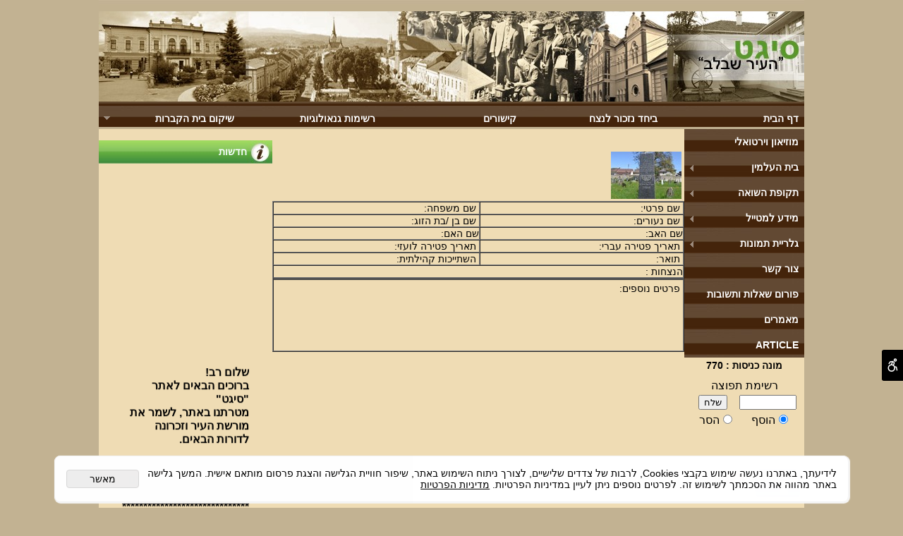

--- FILE ---
content_type: text/html
request_url: http://sighet.org/PAGE343.asp
body_size: 58777
content:
<!doctype html>
        <html style="height: 100%; direction:rtl;">
        <head>
            <meta charset="utf-8" />
            <meta http-equiv="X-UA-Compatible" content="IE=edge">
            
            <meta name="theme-color" content="#2196f3">
            <title>סיגט מרכז מידע, 2323</title>
            <meta name="keywords" content="סיגט" />
            <meta name="description" content="סיגט מרכז מידע" />
            <meta property="og:title" content="סיגט מרכז מידע, 2323" />
            <meta property="og:description" content="סיגט מרכז מידע" />
            <meta property="og:site_name" content="סיגט מרכז מידע" />
            <meta property="og:url" content="http://sighet.org/page343.asp" />
            
            <meta property="og:type" content="website" />
            
        <script type="application/ld+json">
{
"@context": "https://schema.org",
"@type": "WebPage",
"@id": "http://sighet.org/page343.asp/#webpage",
"name": "סיגט מרכז מידע, 2323",
"url": "http://sighet.org/page343.asp",
"description": "סיגט מרכז מידע",
"publisher": {
  "@type": "Organization",
  "@id": "http://sighet.org//#organization",
  "name": "סיגט מרכז מידע, 2323",
  "url": "http://sighet.org/"
  }
}
        </script>

        <base href="http://sighet.org/"><style type="text/css">
                    H1, H2, H3, H4, H5, H6, H7 {
                        margin-top: 0px;
                        margin-left: 0px;
                        margin-right: 0px;
                        margin-bottom: 0px;
                    }

                    P {
                        margin-top: 0px;
                        margin-left: 0px;
                        margin-right: 0px;
                        margin-bottom: 0px;
                    }

                    .clsDnD_Hr {
                        border-top: 0px;
                    }
                </style>
  <script>
    (function () {
      var isMobile = window.matchMedia && window.matchMedia("(max-width: 768px)").matches;
      if (isMobile) document.documentElement.classList.add("SB_Body_Mobile_Mode");
      else document.documentElement.classList.add("SB_Body_Desktop_Mode");
    })();
  </script>

            
            <link rel="stylesheet" type="text/css" href="https://cdn.2all.co.il/web/Src/JavaScript/superfish-Menu/css/superfish-zip.css">
            <link rel="stylesheet" type="text/css" href="https://cdn.2all.co.il/web/Src/css/combined.css" />
            
            <link href="DolevStyle.css?v2=15" rel="stylesheet" type="text/css" media="all" />
            <link href="https://cdn.2all.co.il/web/Src/css/SB_Fonts.css" rel="stylesheet" type="text/css" media="all" />
            
            <link rel="stylesheet" type="text/css" href="https://cdn.2all.co.il/web/Src/css/SB_Css_Combined_3.css" />
            
            <script type="text/javascript" language="javascript">function change_img(thisobj, img) { if (document.all) { thisobj.background = tdbtnformenu[img].background; } else { var eleTables = document.getElementsByTagName("table"); for (var i = 0; i < eleTables.length; i++) { if (eleTables[i].id == 'tblbtnsformenu') { thisobj.setAttribute('background', eleTables[i].rows[0].cells[img].getAttribute('background')); } } } }</script>
            
        </head>
        
                <body  bgcolor="#C2B292" id="SB_BODY_STANDARD" class="SB_BODY SB_BODY_RTL ">
                    
                    <script src="https://cdn.2all.co.il/web/Src/JavaScript/JQuery2024/jquery-3.7.1.min.js" type="text/javascript"></script>
                    
                    <!-- step 1 -->
                    <table id="tblbtnsformenu" style="display: none">
                        <tr>
                            <td background="304210_5.jpg" id="tdbtnformenu"></td>
                            <td background="304210_4.jpg" id="tdbtnformenu"></td>
                            <td background="304210_4.jpg" id="tdbtnformenu"></td>
                        </tr>
                    </table>
                    <!-- step 2 -->
                    
                    <!-- step 3 -->
                    
                                                                                                                                                                                                                                                                                                                                                                                                                                                                                                                                                                                                                                                                                                                                                                                                                                                                                                    <!-- step 3.1 -->
                                                                                                                                                                                                                                                                                                                                                                                                                                                                                                                                                                                                                                                                                                                                                                                                                                                                                                    <table style="min-height:500px;height:100%" border="0" cellpadding="0" cellspacing="0"  align=center  class="SB_TD_GetTable"  width="1000" id="Table52">
                                                                                                                                                                                                                                                                                                                                                                                                                                                                                                                                                                                                                                                                                                                                                                                                                                                                                                        <tr>
                                                                                                                                                                                                                                                                                                                                                                                                                                                                                                                                                                                                                                                                                                                                                                                                                                                                                                            <td  class="SB_TD_Top"  height="150" colspan="2">
                                                                                                                                                                                                                                                                                                                                                                                                                                                                                                                                                                                                                                                                                                                                                                                                                                                                                                                <table height="150" width="100%"   cellpadding="0" cellspacing="0"  class="SB_TD_InTDTop"  background="304210_9.jpg"  id="Table53">
                                                                                                                                                                                                                                                                                                                                                                                                                                                                                                                                                                                                                                                                                                                                                                                                                                                                                                                    <tr>
                                                                                                                                                                                                                                                                                                                                                                                                                                                                                                                                                                                                                                                                                                                                                                                                                                                                                                                        <td valign="top">
                                                                                                                                                                                                                                                                                                                                                                                                                                                                                                                                                                                                                                                                                                                                                                                                                                                                                                                            
        <!-- SB_Content_Top -->
        
<!--Content--><p dir="LTR">&nbsp;</p>
<img alt="" src="304210_2.jpg" /><!--/Content-->  



<!-- /SB_Content_Top --> 
                                                                                                                                                                                                                                                                                                                                                                                                                                                                                                                                                                                                                                                                                                                                                                                                                                                                                                                        </td>
                                                                                                                                                                                                                                                                                                                                                                                                                                                                                                                                                                                                                                                                                                                                                                                                                                                                                                                    </tr>
                                                                                                                                                                                                                                                                                                                                                                                                                                                                                                                                                                                                                                                                                                                                                                                                                                                                                                                </table>
                                                                                                                                                                                                                                                                                                                                                                                                                                                                                                                                                                                                                                                                                                                                                                                                                                                                                                            </td>
                                                                                                                                                                                                                                                                                                                                                                                                                                                                                                                                                                                                                                                                                                                                                                                                                                                                                                        </tr>
                                                                                                                                                                                                                                                                                                                                                                                                                                                                                                                                                                                                                                                                                                                                                                                                                                                                                                        <!-- step 3.2 SubShowMenuHorizontal -->
                                                                                                                                                                                                                                                                                                                                                                                                                                                                                                                                                                                                                                                                                                                                                                                                                                                                                                        <tr><td height="15" colspan="2"><div id="SB_Menu_943" class="cls_div_menu_h"><ul id="id_menu_H_mobileBtn" style="display:none;" class="sf-menu sf-menu-mobile-ul sf-menu-rtl" ><li id="sf-menu-mobile-btn-li"><a id="sf-menu-mobile-btn" class="sf-menu-mobile-btn" href="#" onclick="javascript:return(false);"><span class="sf-menu-mobile-btn-icon"><svg xmlns="http://www.w3.org/2000/svg" viewBox="0 0 32 32"><path d="M 4 7 L 4 9 L 28 9 L 28 7 Z M 4 15 L 4 17 L 28 17 L 28 15 Z M 4 23 L 4 25 L 28 25 L 28 23 Z"/></svg></span><span class="sf-menu-mobile-btn-text">תפריט</span></a></li></ul><UL class="sf-menu sf-js-disable sf-menu-rtl  sf-h-2 " id="DDMenuTop"><LI id="LI_H_22646"><a href="http://SIGHET.ORG/default.asp" target="_self" id="LI_A_22646" class="sf-a">דף הבית</a></LI><LI id="LI_H_22647"><a href="http://SIGHET.ORG/page2.asp" target="_self" id="LI_A_22647" class="sf-a">ביחד נזכור לנצח</a></LI><LI id="LI_H_22648"><a href="http://SIGHET.ORG/page9.asp" target="_self" id="LI_A_22648" class="sf-a">קישורים</a></LI><LI id="LI_H_22649"><a href="http://SIGHET.ORG/page167.asp" target="_self" id="LI_A_22649" class="sf-a">רשימות גנאולוגיות</a></LI><LI id="LI_H_22650"><a href="" target="_self" id="LI_A_22650" class="sf-a">שיקום בית הקברות</a><UL isFirstUL="1"><LI id="LI_H_22652"><a href="http://SIGHET.ORG/page585.asp" target="_self" class="sf-a">שיקום בית הקברות </a></LI><LI id="LI_H_22651"><a href="http://SIGHET.ORG/page586.asp" target="_self" id="LI_A_22651" class="sf-a">Sighet Cemetery Restoration and Preservation Project</a></LI></UL></LI></UL></div></td></tr>
                                                                                                                                                                                                                                                                                                                                                                                                                                                                                                                                                                                                                                                                                                                                                                                                                                                                                                        <!-- step 3.3 -->
                                                                                                                                                                                                                                                                                                                                                                                                                                                                                                                                                                                                                                                                                                                                                                                                                                                                                                        <tr>
                                                                                                                                                                                                                                                                                                                                                                                                                                                                                                                                                                                                                                                                                                                                                                                                                                                                                                            <td colspan="2" align="right" valign="top">
                                                                                                                                                                                                                                                                                                                                                                                                                                                                                                                                                                                                                                                                                                                                                                                                                                                                                                                <table width="100%" height="100%" cellpadding="0" cellspacing="0" border="0" id="Table54">
                                                                                                                                                                                                                                                                                                                                                                                                                                                                                                                                                                                                                                                                                                                                                                                                                                                                                                                    <tr>
                                                                                                                                                                                                                                                                                                                                                                                                                                                                                                                                                                                                                                                                                                                                                                                                                                                                                                                        
                                                                                                                                                                                                                                                                                                                                                                                                                                                                                                                                                                                                                                                                                                                                                                                                                                                                                                                        <!-- step 3.4 GTDMenu -->
                                                                                                                                                                                                                                                                                                                                                                                                                                                                                                                                                                                                                                                                                                                                                                                                                                                                                                                        <td  valign=top  background=""  class="SB_TD_Menu"   bgcolor="#EFDCB4" width="170">
                                                                                                                                                                                                                                                                                                                                                                                                                                                                                                                                                                                                                                                                                                                                                                                                                                                                                                                            <!-- step 3.5 SubShowMenu -->
                                                                                                                                                                                                                                                                                                                                                                                                                                                                                                                                                                                                                                                                                                                                                                                                                                                                                                                            
   <table width = "100%" border="0" cellpadding="0" cellspacing="0" dir="rtl" ID="Table3"> 
    
 <tr>
 <td>
 <div id="SB_DDMenu_V" class="cls_div_menu_v DivClear"><ul style="display:none;" class="sf-menu sf-menu-mobile-ul sf-vertical sf-menu-rtl"><li id="sf-menu-mobile-btn-li"><a id="sf-menu-mobile-btn" class="sf-menu-mobile-btn" href="#" onclick="javascript:return(false);" ><span class="sf-menu-mobile-btn-icon"><svg xmlns="http://www.w3.org/2000/svg" viewBox="0 0 32 32"><path d="M 4 7 L 4 9 L 28 9 L 28 7 Z M 4 15 L 4 17 L 28 17 L 28 15 Z M 4 23 L 4 25 L 28 25 L 28 23 Z"/></svg></span><span class="sf-menu-mobile-btn-text">תפריט</span></a></li></ul><ul style="display:none;" class="sf-menu sf-vertical sf-menu-rtl sf-vertical-rtl " id="div_menu_v_default"><li id="v5173643"><a href="page398.asp" id="LI_A_v5173643">מוזיאון וירטואלי</a></li><li><a href="#" onclick="javascript: return false;">בית העלמין</a><ul><li><a href="catalog.asp?t1=2&t2=1" >מידע כללי</a></li><li><a href="catalog.asp?t1=2&t2=2" >ספר חברא קדישא  -הסבר</a></li><li><a href="catalog.asp?t1=2&t2=3" >מפת בית העלמין</a></li><li><a href="catalog.asp?t1=2&t2=4" >איתור קבר</a></li></ul></li><li><a href="#" onclick="javascript: return false;">תקופת השואה</a><ul><li><a href="catalog.asp?t1=4&t2=1" ></a></li></ul></li><li><a href="#" onclick="javascript: return false;">מידע למטייל</a><ul><li><a href="catalog.asp?t1=5&t2=1" >דרכי הגעה</a></li><li><a href="catalog.asp?t1=5&t2=2" >אתרים יהודיים</a></li><li><a href="catalog.asp?t1=5&t2=3" >אתרי עניין</a></li><li><a href="catalog.asp?t1=5&t2=4" >שירותי תיירות, בתי מלון ומדריכים</a></li></ul></li><li><a href="#" onclick="javascript: return false;">גלריית תמונות</a><ul><li><a href="catalog.asp?t1=1&t2=5" >משפחות</a></li><li><a href="catalog.asp?t1=1&t2=1" >בית הכנסת הספרדי</a></li><li><a href="catalog.asp?t1=1&t2=2" >בית הקברות</a></li><li><a href="catalog.asp?t1=1&t2=3" >תמונות רחוב</a></li><li><a href="catalog.asp?t1=1&t2=4" >ארכיון הרב החסיד ברוך בלומנפלד</a></li></ul></li><li id="v4859188"><a href="contact1.asp" id="LI_A_v4859188">צור קשר</a></li><li id="v4892444"><a href="forum1.asp" id="LI_A_v4892444">פורום שאלות ותשובות </a></li><li id="v4898390"><a href="article1.asp" id="LI_A_v4898390">מאמרים</a></li><li id="v6103680"><a href="article5.asp" id="LI_A_v6103680">ARTICLE</a></li></ul></div>
 </td>
 </tr>


    <tr>
		<td background="" height="12" width="100%" class="SiteMenu4" align="center"><font class="SiteMenu">מונה כניסות : <b>770</b></font></td>     
	</tr>	

    <tr>
		<td background="" height="12" width="100%" class="SiteMenu"  align="center">
		
<iframe style="width:100%;height:120px;" src="https://2all.co.il/web/SB_Mails.asp?SB_ID=304210&SBLang=0&Domain=haimezra" frameborder="no"  allowTransparency ></iframe>

		</td>
	</tr>	

 </table>
                                                                                                                                                                                                                                                                                                                                                                                                                                                                                                                                                                                                                                                                                                                                                                                                                                                                                                                            <!-- step 3.55 SubShowMenuFinish -->
                                                                                                                                                                                                                                                                                                                                                                                                                                                                                                                                                                                                                                                                                                                                                                                                                                                                                                                            
        <!-- SB_Content_RMenu -->
        <div class="cls_SB_RMenu" style="overflow: hidden; width: 170px;" width="170">
            <!--Content--><a href="https://www.facebook.com/pages/%D7%A1%D7%99%D7%92%D7%98-%D7%A9%D7%9C%D7%A0%D7%95-%D7%94%D7%90%D7%AA%D7%A8-%D7%9C%D7%A9%D7%99%D7%9E%D7%95%D7%A8-%D7%9E%D7%95%D7%A8%D7%A9%D7%AA-%D7%A1%D7%99%D7%92%D7%98/1438828696373749?ref=hl"><img width="75" height="75" id="84666" style="height: 46px;" src="304210_56.png" /></a><a href="https://youtu.be/Rfi3eyLnuqY"><img id="39584" style="width: 64px; height: 59px;" src="304210_57.png" /></a><span style="background-color: #ffffff;"></span><!--/Content-->

        </div>
        
        <!-- /SB_Content_RMenu -->
        
                                                                                                                                                                                                                                                                                                                                                                                                                                                                                                                                                                                                                                                                                                                                                                                                                                                                                                                        </td>
                                                                                                                                                                                                                                                                                                                                                                                                                                                                                                                                                                                                                                                                                                                                                                                                                                                                                                                        
                                                                                                                                                                                                                                                                                                                                                                                                                                                                                                                                                                                                                                                                                                                                                                                                                                                                                                                        <td  bgcolor="#EFDCB4" background=""    valign=top ID="ID_TD_PAGE" class="CLASS_TD_PAGE"   width="">
                                                                                                                                                                                                                                                                                                                                                                                                                                                                                                                                                                                                                                                                                                                                                                                                                                                                                                                            <table border="0" cellpadding="0" cellspacing="0" width="100%" height="100%" id="Table55">
                                                                                                                                                                                                                                                                                                                                                                                                                                                                                                                                                                                                                                                                                                                                                                                                                                                                                                                                <tr>
                                                                                                                                                                                                                                                                                                                                                                                                                                                                                                                                                                                                                                                                                                                                                                                                                                                                                                                                    <td valign="top">
                                                                                                                                                                                                                                                                                                                                                                                                                                                                                                                                                                                                                                                                                                                                                                                                                                                                                                                                        <!-- SB_Content_Page -->
                                                                                                                                                                                                                                                                                                                                                                                                                                                                                                                                                                                                                                                                                                                                                                                                                                                                                                                                        <!-- step 4 -->
                                                                                                                                                                                                                                                                                                                                                                                                                                                                                                                                                                                                                                                                                                                                                                                                                                                                                                                                                                            
<!--Content--><a href="304210_28.jpg" target="_blank"></a><a href="304210_17.jpg" target="_blank"></a>
<div><br /><br />&nbsp;<a class="SB_C_LinkOpenImage" href="304210_435.jpg" target="_blank" rel="lightbox[roadtrip]"><img src="TN_304210_435.jpg" /></a></div>
<div>
<table border="1" cellspacing="0" cellpadding="0" style="width: 100%; height: 100px;">
<tr>
<td>&nbsp;שם פרטי:</td>
<td>&nbsp;שם משפחה:</td>
</tr>
<tr>
<td>&nbsp;שם נעורים:</td>
<td>&nbsp;שם בן /בת הזוג:</td>
</tr>
<tr>
<td>שם האב:</td>
<td>שם האם:</td>
</tr>
<tr>
<td>&nbsp;תאריך פטירה עברי:</td>
<td>&nbsp;תאריך פטירה לועזי:</td>
</tr>
<tr>
<td>&nbsp;תואר:</td>
<td>&nbsp;השתייכות קהילתית:</td>
</tr>
<tr>
<td colspan="2">הנצחות :</td>
</tr>
<tr>
<td colspan="2"></td>
</tr>
<tr>
<td colspan="2">
<table border="0" cellspacing="0" cellpadding="0" style="width: 100%; height: 100px;">
<tr>
<td>&nbsp;פרטים נוספים:</td>
</tr>
<tr>
<td>&nbsp;</td>
</tr>
<tr>
<td>&nbsp;</td>
</tr>
<tr>
<td>&nbsp;</td>
</tr>
</table>
</td>
</tr>
</table>
</div><!--/Content-->
<!-- step 5 --><!-- /SB_Content_Page -->
                                                                            </td>
                                                                            
                                                                            <td width="200" valign="top">
                                                                                
        <!-- SB_Content_LMenu -->
        <!--Content--><p>&nbsp;</p>
<table border="0" cellspacing="0" cellpadding="0" style="width: 246px; height: 29px;">
<tr>
<td style="font-weight: bold; color: #f5fefc; background-image: url('304210_8.jpg'); height: 33px; margin-right: 20px;">&nbsp; &nbsp; &nbsp; &nbsp; &nbsp;חדשות</td>
</tr>
<tr>
<td style="padding-right: 30px;"></td>
</tr>
</table>
<h3 style="text-align: center;"><marquee onmouseover="this.stop();" onmouseout="this.start();" direction="up" height="525" scrollamount="3" scrolldelay="3" width="180">שלום רב!<br />ברוכים הבאים לאתר "סיגט" <br />מטרתנו&nbsp;באתר,&nbsp;לשמר את מורשת העיר וזכרונה לדורות הבאים.<br />&nbsp;<br /><br />אנא כנסו מידי פעם בפעם בכדי להתעדכן בחידושים.&nbsp;<br />***********************************<br /><br />פעילות עניפה נעשית בבית העלמין על ידי ארגון "סיגט שלנו". <br /><br />
<p><a href="https://www.youtube.com/watch?v=L9C9TmaJoUs" target="_blank">למצגת על הפעילות לחצו כאן</a></p>
<br />שימו לב, כל פעילות השיקום, השימור והתיעוד נעשית אך ורק ע"י סיגט שלנו.<br />**************************<br /><br />בבחירות שהתקיימו בקהילה היהודית בסיגט נבחר מר דוד ליברמן ליו"ר הקהילה.<br />מספר הטלפון של מר ליברמן הוא<br />00-40-743553975<br /><br /><br /><br />לתרומות, מידע ופרטים נוספים במייל sighet3@gmail.com<br /><br /><br />.*********************************<br />הכנסו לאתר את שמות הרחובות וחילופיהן במשך התקופות.<br />כנסו למוזיאון הוירטואלי למדור רקע היסטורי<br />*******************************<br />הוספנו מפת התמצאות לבית הקברות המציין את חלוקת &nbsp;הגושים <br /><br />******************************<br /></marquee></h3>
<p>&nbsp;</p>
<p>&nbsp;</p><!--/Content-->

        <!-- /SB_Content_LMenu -->
        
                                                                            </td>
                                                                            
                                                                        </tr>
                                                                    </table>
                                                                    <!-- step 3.8 Start GTDPageInside -->
                                                                    
                                                                </td>
                                                            </tr>
                                                        </table>
                                                    </td>
                                                </tr>
                                                <tr>
                                                    <!-- step 3.9 -->
                                                    <td  valign=top  background="304210_6.jpg" class="SB_TD_Bottom"  height="150" colspan="2" class="SB_TD_Buttom">
                                                        
        <!-- SB_Content_Bottom -->
        <!--Content--><table border="0" cellspacing="0" cellpadding="0" style="width: 1000px; height: 79px;">
<tr>
<td align="center"><span style="font-size: 14px; font-weight: bold; color: #e2fcf2;"><br /></span></td>
</tr>
</table>
<style><!--
.SiteMenu3,.SiteMenu3 *,.SiteMenu
{color:black !important}
--></style><!--/Content-->  

        <!-- /SB_Content_Bottom -->
        
                                                        <!-- step 3.10 -->
                                                    </td>
                                                </tr>
                                                <tr>
                                                    <td height="15" colspan="2">
                                                        <!-- step 3.11 -->
                                                        
		<div class="SB_P_F_C">
            <!-- <div style="text-align:center;padding:10px;">
                <span  style="color:#222222;font-size:14px;"> טואול - </span>
                <span><a href="https://2all.co.il/" style="color:#222222;font-size:14px;" target="_blank">בניית אתרים</a></span>
            </div> -->

            <div style="text-align:center;padding:10px;">
                <a href="https://2all.co.il/" style="color:#222222;font-size:14px; display:flex; flex-direction:column; align-items: center; width:max-content; margin:auto;" target="_blank">
                    <img src="https://2all.co.il/web/logo.webp" alt="logo" style="width: 45px; margin-bottom: -5px;"/>
                    <!-- <span  style="color:#222222;font-size:14px;"> טואול - </span> -->
                    <span>בניית אתרים</span>
                </a>
            </div>
            	</div> 
                                                        <!-- step 3.12 -->
                                                    </td>
                                                </tr>
                                            </table>
                                            
<div id="NG_Main" class="clsNG_Main">
    <a href="#" onclick="javascript:funcNg_ShowMenu(); return false;" id="NG_Main_Btn" class="clsNG_Btn" alt="פתח תוסף נגישות" title="פתח תוסף נגישות" tab-index="">
         <svg xmlns="http://www.w3.org/2000/svg" viewBox="0 0 32 32"><path d="M 20 3 C 18.355469 3 17 4.355469 17 6 C 17 7.644531 18.355469 9 20 9 C 21.644531 9 23 7.644531 23 6 C 23 4.355469 21.644531 3 20 3 Z M 20 5 C 20.5625 5 21 5.4375 21 6 C 21 6.5625 20.5625 7 20 7 C 19.4375 7 19 6.5625 19 6 C 19 5.4375 19.4375 5 20 5 Z M 14.53125 7.78125 L 10.9375 8.1875 C 10.34375 8.253906 9.824219 8.589844 9.5 9.09375 L 7 12.96875 L 8.6875 14.03125 L 11.1875 10.1875 L 13.46875 9.9375 L 12 14.09375 C 8.617188 14.582031 6 17.484375 6 21 C 6 24.855469 9.144531 28 13 28 C 16.855469 28 20 24.855469 20 21 C 20 20.660156 19.953125 20.328125 19.90625 20 L 21.1875 20 L 22.53125 26.09375 L 24.46875 25.65625 L 23.15625 19.5625 C 22.957031 18.648438 22.121094 18 21.1875 18 L 19.3125 18 C 18.914063 17.160156 18.339844 16.429688 17.65625 15.8125 L 18.8125 12.59375 C 19.316406 11.199219 18.710938 9.636719 17.40625 8.9375 L 15.71875 8 L 15.71875 8.03125 C 15.359375 7.839844 14.933594 7.734375 14.53125 7.78125 Z M 15.53125 10.1875 L 16.46875 10.6875 C 16.914063 10.925781 17.109375 11.433594 16.9375 11.90625 L 15.9375 14.65625 C 15.359375 14.386719 14.742188 14.195313 14.09375 14.09375 Z M 13 16 C 15.773438 16 18 18.226563 18 21 C 18 23.773438 15.773438 26 13 26 C 10.226563 26 8 23.773438 8 21 C 8 18.226563 10.226563 16 13 16 Z"/></svg>
    </a>
    <div id="NG_Main_Content" class="clsNG_Content" style="display:none;">
        <div style="text-align:center; margin:18px;">
            <svg xmlns="http://www.w3.org/2000/svg" viewBox="0 0 32 32"><path d="M 20 3 C 18.355469 3 17 4.355469 17 6 C 17 7.644531 18.355469 9 20 9 C 21.644531 9 23 7.644531 23 6 C 23 4.355469 21.644531 3 20 3 Z M 20 5 C 20.5625 5 21 5.4375 21 6 C 21 6.5625 20.5625 7 20 7 C 19.4375 7 19 6.5625 19 6 C 19 5.4375 19.4375 5 20 5 Z M 14.53125 7.78125 L 10.9375 8.1875 C 10.34375 8.253906 9.824219 8.589844 9.5 9.09375 L 7 12.96875 L 8.6875 14.03125 L 11.1875 10.1875 L 13.46875 9.9375 L 12 14.09375 C 8.617188 14.582031 6 17.484375 6 21 C 6 24.855469 9.144531 28 13 28 C 16.855469 28 20 24.855469 20 21 C 20 20.660156 19.953125 20.328125 19.90625 20 L 21.1875 20 L 22.53125 26.09375 L 24.46875 25.65625 L 23.15625 19.5625 C 22.957031 18.648438 22.121094 18 21.1875 18 L 19.3125 18 C 18.914063 17.160156 18.339844 16.429688 17.65625 15.8125 L 18.8125 12.59375 C 19.316406 11.199219 18.710938 9.636719 17.40625 8.9375 L 15.71875 8 L 15.71875 8.03125 C 15.359375 7.839844 14.933594 7.734375 14.53125 7.78125 Z M 15.53125 10.1875 L 16.46875 10.6875 C 16.914063 10.925781 17.109375 11.433594 16.9375 11.90625 L 15.9375 14.65625 C 15.359375 14.386719 14.742188 14.195313 14.09375 14.09375 Z M 13 16 C 15.773438 16 18 18.226563 18 21 C 18 23.773438 15.773438 26 13 26 C 10.226563 26 8 23.773438 8 21 C 8 18.226563 10.226563 16 13 16 Z"></path></svg>
            <span id="NG_MenuHeaderText">נגישות</span> <i class="" id="NG_Spinner" class="clsNG_Img" style="display:none;"></i>
        </div>
        <div id="NG_Menu" class="clsNG_Menu">
            <div><a onclick="javascript:funcNg_SetOpt(this,2); return false;" class="Ng_Opt_2" href="#" title="ניווט בעזרת מקלדת"> > ניווט בעזרת מקלדת</a></div>
            <div><a onclick="javascript:funcNg_SetOpt(this,4); return false;" class="Ng_Opt_4" href="#" title="התאמה לכבדי ראייה (שחור)" > > התאמה לכבדי ראייה (שחור)</a></div>
            <div><a onclick="javascript:funcNg_SetOpt(this,5); return false;" class="Ng_Opt_5" href="#" title="התאמה לכבדי ראייה (לבן)" > > התאמה לכבדי ראייה (לבן)</a></div>
            <div><a onclick="javascript:funcNg_SetOpt(this,6); return false;" class="Ng_Opt_6" href="#" title=" שחור לבן"> > שחור לבן</a></div>
            <div style="margin-top:6px;"><a onclick="javascript:funcNg_SetSizeOpt_Bigger(this,1); return false;" class="Ng_SizeOpt_1" href="#" title=" הגדל גודל פונט" > > הגדל גודל פונט</a></div>
            <div><a onclick="javascript:funcNg_SetSizeOpt_Smaller(this,-1); return false;" class="Ng_SizeOpt_2" href="#" title="הקטן גודל פונט"> <  הקטן גודל פונט</a></div>
            
            <div style="margin-top:6px;">
            <a onclick="javascript:funcNg_SetUnderline(this); return false;" class="NG_a_Underline" href="#" title="קו תחתון לקישורים"> <  קו תחתון לקישורים</a></div>
            <div><a onclick="javascript:funcNg_SetReadableFont(this); return false;" class="NG_a_ReadableFont" href="#" title="פונט קריא"> > פונט קריא</a></div>
            <div style="margin-top:6px;"><a onclick="javascript:funcNg_SetOpt(this,0); return false;"  class="Ng_Opt_0" href="#" title="ביטול נגישות"> > ביטול נגישות</a></div>
            <div><a href="https://2all.co.il/NG_Lang/SB_NG_AccessibilityDeclareLang0.htm" target="_blank" style="color:#ffffff" title="הצהרת נגישות"><u>הצהרת נגישות</u></a></div>
        </div>
        <a id="NG_MenuCloseBtn" href="#" onclick="javascript:funcNg_HideMenu(); return false;" onkeydown="javascript:funcNg_CheckIfHideMenu(event); return false;" title="סגור תוסף נגישות">
            <svg xmlns="http://www.w3.org/2000/svg" viewBox="0 0 32 32"><path d="M 7.21875 5.78125 L 5.78125 7.21875 L 14.5625 16 L 5.78125 24.78125 L 7.21875 26.21875 L 16 17.4375 L 24.78125 26.21875 L 26.21875 24.78125 L 17.4375 16 L 26.21875 7.21875 L 24.78125 5.78125 L 16 14.5625 Z"/></svg>
        </a>
        </div>
</div>

                    <link rel="stylesheet" type="text/css" href="https://cdn.2all.co.il/web/Src/css/SB_General_rtl.css" />
                    

                    <script type="text/javascript">
                        var LocGGDomainWeb = "https://2all.co.il/web/"; var LocG_Domain2all_CDN = "https://cdn.2all.co.il/web/Src/"; var LocGSB_Direction = "rtl"; var LocGSB_ID = "304210"; var LocGSblang = "0"; var LocGSB_Direction = "rtl"; var LocG_IsEditMode = "0"; var LocG_PageAllWebWidth = "1000"; var LocG_PartnerNum =0; var LocG_UpgradeDomain = "SIGHET.ORG";
                        var LocGSubjRowID = "5141499";//Ruthie 01022021
                        var LocGCat_IsShoppingCartInPage = ""; var LocGCat_IsAddToBasketOnSearch = "";
                        var G_SB_IsEditMode = 0;
                        var LocG_Affiliate_REF = "";
                        var Loc_GSearchType = "0";
                        var Loc_GSearch_PriceGroup = "";
    
    var j_GCat_Cart_ProdCount = 0;
                        var j_GCat_Cart_WishCount = 0;
                    </script>
                    
                    <link href="https://cdn.2all.co.il/web/Src/FontAwesome6/css/all.min.css" rel="stylesheet" type="text/css" media="all" />
                    <link href="https://cdn.2all.co.il/web/Src/FontAwesome6/css/v4-shims.min.css" rel="stylesheet" type="text/css" media="all" />
                    <link href="https://cdn.2all.co.il/web/Src/LineAwesome1.3.0/css/line-awesome.min.css" rel="stylesheet" type="text/css" media="all" />
                    <script type="text/javascript" src="https://cdn.2all.co.il/web/Src/JavaScript/superfish-Menu/js/superfishWithHoverIntent.js" rel="preload"></script>
                    <script src="https://cdn.2all.co.il/web/Src/JavaScript/JQuery2018_Core/jquery-ui.min.js" type="text/javascript"></script><script src="https://cdn.2all.co.il/web/Src/JavaScript/bootstrap_3_1_1/js/bootstrap.min.js" type="text/javascript"></script>
                    <script src="https://cdn.2all.co.il/web/Src/SB_General.js?ver=9" type="text/javascript"></script> <script src="https://cdn.2all.co.il/web/Src/SB_Plugins.js" type="text/javascript"></script>

                    
                    <script>
    $(document).ready(function () {
    var NG_CookieVal = funcNg_getCookie('NG');
    if (NG_CookieVal > 0) {funcNg_SetOpt('', NG_CookieVal);}
    });
                    </script>
                    

<div id="sb_privacy_policy_notice" style="display:none;">
    <a id="sb_privacy_policy_close"><span id="sb_privacy_policy_close_icon"><svg xmlns="http://www.w3.org/2000/svg" viewBox="0 0 32 32"><path d="M 7.21875 5.78125 L 5.78125 7.21875 L 14.5625 16 L 5.78125 24.78125 L 7.21875 26.21875 L 16 17.4375 L 24.78125 26.21875 L 26.21875 24.78125 L 17.4375 16 L 26.21875 7.21875 L 24.78125 5.78125 L 16 14.5625 Z"/></svg></span> </a>
    <p> <a class="privacy-policy-link" href="" target="_blank"></a></p>
    <button id="sb_privacy_policy_btn"></button>
</div>



                </body>
        </html>
        

--- FILE ---
content_type: text/html
request_url: https://2all.co.il/web/SB_Mails.asp?SB_ID=304210&SBLang=0&Domain=haimezra
body_size: 1894
content:
	
	
<html dir="rtl">
	<head>
		<title>רשימת תפוצה</title>
		<meta http-equiv='Content-Type' content='text/html; charset=utf-8' />
			
		<link href="http://www.2all.co.il/web/Sites10/haimezra/DolevStyle.css" rel="stylesheet" type="text/css" />

    <script text="text/javascript">
    function mySubmit()
    {
    if(document.getElementById('Email').value== "")
    {
    alert("חובה להזין כתובת אימייל");
    return false;
    }
    var x = document.getElementsByName('radio');
    for(var i=0;i<x.length;i++)
		if(x.item(i).checked)
		  break;
    if (i==x.length)
		{
			alert("בחר אפשרות");
			return false;
		}
	return true;
    }
    </script>
  	</head>
  	
  	<Style>
  	.disnone
  	{
  	display:none;
  	}
  	</Style>
	<body style="background-color:transparent">
		
		<form action="SB_Mails.asp" method="post" name="formpreview" id="formpreview" onsubmit="return mySubmit();">
			<table align="center" width="100%" border="0" height="">
				<tr>
					<td align="center" colspan=2 >רשימת תפוצה</td>
				</tr>
				<tr>
					<td align="center" colspan=2>
						<table cellpadding=0 cellspacing=0 align=center width="100%">
						<td><input type="text" name="Email" id="Email" maxlength="50" size="8" value="" /></td>
						<td><input type="submit" name="submit" value="שלח" id="submit" /></td>
						</table>
					</td>
				</tr>
				<tr>
					<td align="center">
						<input type="radio" name="radio" value="1" checked />הוסף 
					</td>
					<td align="center">	
						<input type="radio" name="radio" value="2" />הסר
					</td>
				</tr>
				<tr style="display:none" class="disnone"><td style="display:none" class="disnone" colspan=2><input type="hidden" name="SB_ID" id="SB_ID" value="304210" /><input type="hidden" name="SBLang" value="0" ID="SBLang" /><input type="hidden" name="IsSend" value="1" ID="IsSend" /></td></tr>

			</table>
		</form>

	  </body>
</html> 
